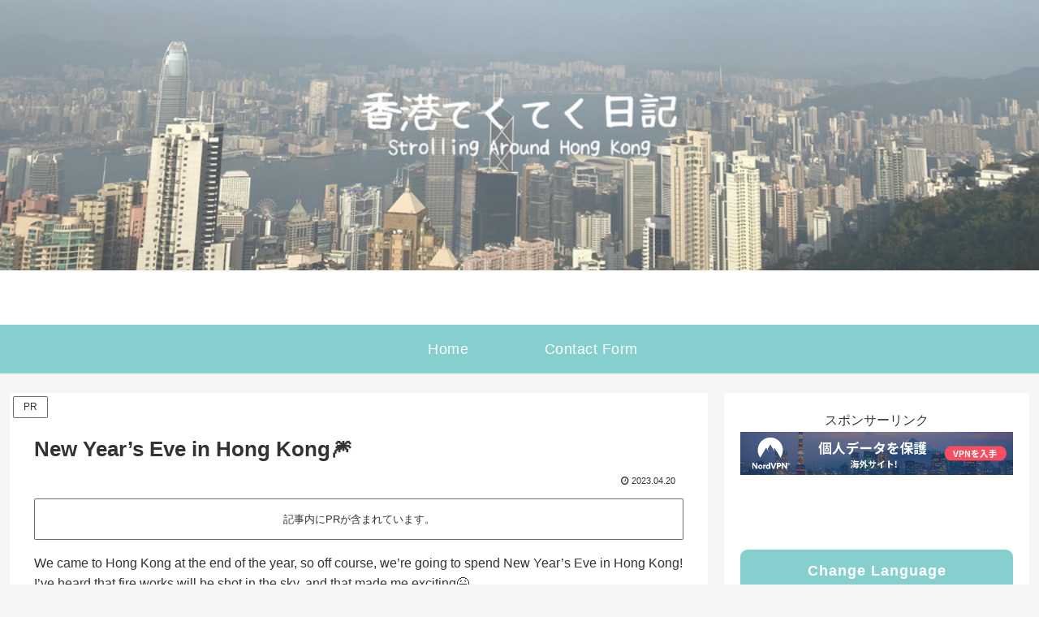

--- FILE ---
content_type: text/html; charset=utf-8
request_url: https://www.google.com/recaptcha/api2/aframe
body_size: 265
content:
<!DOCTYPE HTML><html><head><meta http-equiv="content-type" content="text/html; charset=UTF-8"></head><body><script nonce="1Vq9Fasfgjhb5kyA1OfjpA">/** Anti-fraud and anti-abuse applications only. See google.com/recaptcha */ try{var clients={'sodar':'https://pagead2.googlesyndication.com/pagead/sodar?'};window.addEventListener("message",function(a){try{if(a.source===window.parent){var b=JSON.parse(a.data);var c=clients[b['id']];if(c){var d=document.createElement('img');d.src=c+b['params']+'&rc='+(localStorage.getItem("rc::a")?sessionStorage.getItem("rc::b"):"");window.document.body.appendChild(d);sessionStorage.setItem("rc::e",parseInt(sessionStorage.getItem("rc::e")||0)+1);localStorage.setItem("rc::h",'1770058299719');}}}catch(b){}});window.parent.postMessage("_grecaptcha_ready", "*");}catch(b){}</script></body></html>

--- FILE ---
content_type: text/css
request_url: https://www.hongkongtekuteku.com/wp-content/themes/cocoon-child-master/style.css?ver=6.9&fver=20240502044539
body_size: 756
content:
@charset "UTF-8";

/*!
Theme Name: Cocoon Child
Description: Cocoon専用の子テーマ
Theme URI: https://wp-cocoon.com/
Author: わいひら
Author URI: https://nelog.jp/
Template:   cocoon-master
Version:    1.1.3
*/

/************************************
** 子テーマ用のスタイルを書く
************************************/
/*必要ならばここにコードを書く*/
/*目次のタイトル文字を変更*/
.toc-title {
	font-weight: bold;
	color: #0693cd;
}
.article .toc-list > li li {
  list-style: none;
}
.toc-list > li li ::before {
  content: '';
  width: 5px;
  height: 5px;
  display: inline-block;
  left: -15px;
  border-radius: 100%;
  background: #cdcdcd;
  position: relative;
  margin-bottom: 2px;
 }
#main .entry-content .toc .toc-content .toc-list li {
  /* h2のみ太文字に */
  font-weight: 700;
}

#main .entry-content .toc .toc-content .toc-list li li {
  /* h3以降の文字サイズを普通に */
  font-weight: normal;
}
/************************************
** レスポンシブデザイン用のメディアクエリ
************************************/
/*1023px以下*/
@media screen and (max-width: 1023px){
  /*必要ならばここにコードを書く*/
}

/*834px以下*/
@media screen and (max-width: 834px){
  /*必要ならばここにコードを書く*/
}

/*480px以下*/
@media screen and (max-width: 480px){
  /*必要ならばここにコードを書く*/
}

/*ヘッダーの文字と背景の色を変える*/
.search-menu-button.menu-button,
.navi-menu-button.menu-button{
	background-color: #86cfcf;
	color: #FFFFFF;
}

.logo-menu-button.menu-button{
	background-color: #86cfcf;
}
/* PCのHeader　ロゴを消す */
.header-site-logo-image {
display:none;
}
 